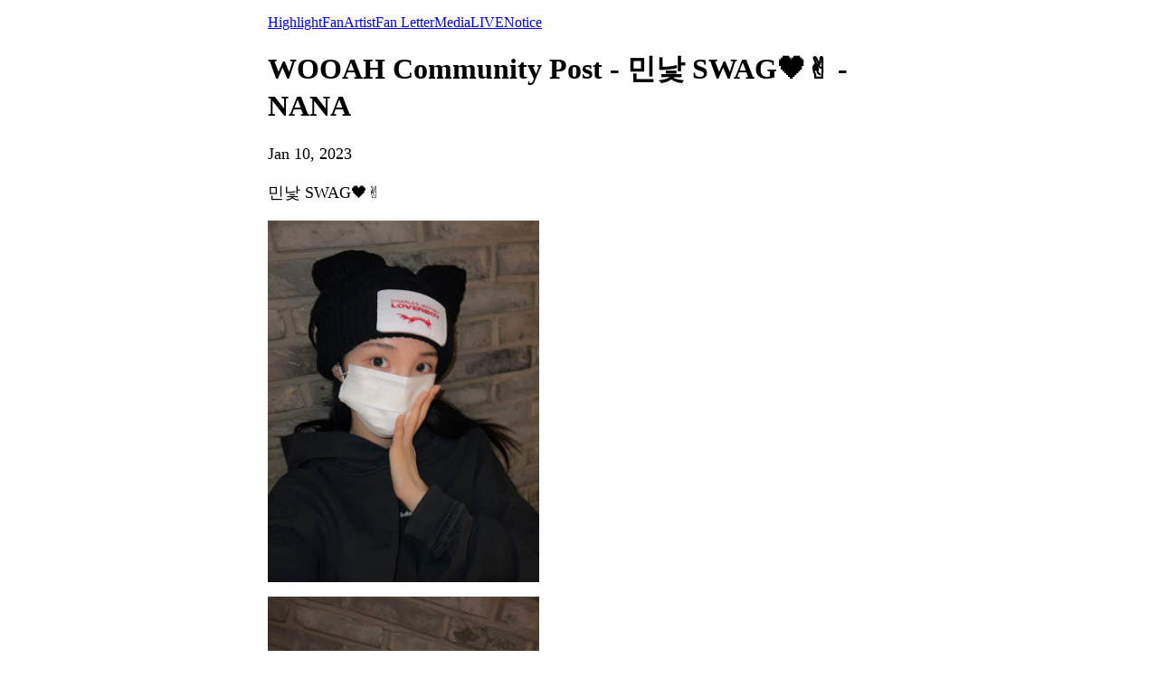

--- FILE ---
content_type: text/html; charset=utf-8
request_url: https://weverse.io/wooah/artist/3-110963096
body_size: 7717
content:
<html><head><meta charSet="utf-8"/><meta name="viewport" content="width=device-width, initial-scale=1.0"/><title>WOOAH Community Post - 민낯 SWAG🖤✌️ - NANA</title><link rel="shortcut icon" href="https://cdn-v2pstatic.weverse.io/wev_web_fe/assets/3_0_0/icons/logo192.png"/><link rel="apple-touch-icon" href="https://cdn-v2pstatic.weverse.io/wev_web_fe/assets/3_0_0/icons/logo192.png"/><meta name="title" content="WOOAH Community Post - 민낯 SWAG🖤✌️ - NANA"/><meta name="description" content="민낯 SWAG🖤✌️ - NANA"/><meta name="robots" content="max-snippet:-1, max-image-preview:large, max-video-preview:-1"/><link rel="canonical" href="https://weverse.io/wooah/artist/3-110963096"/><link rel="alternate" hrefLang="x-default" href="https://weverse.io/wooah/artist/3-110963096"/><link rel="alternate" hrefLang="en" href="https://weverse.io/wooah/artist/3-110963096"/><link rel="alternate" hrefLang="ko" href="https://weverse.io/wooah/artist/3-110963096?hl=ko"/><link rel="alternate" hrefLang="ja" href="https://weverse.io/wooah/artist/3-110963096?hl=ja"/><link rel="alternate" hrefLang="zh-cn" href="https://weverse.io/wooah/artist/3-110963096?hl=zh-cn"/><link rel="alternate" hrefLang="zh-tw" href="https://weverse.io/wooah/artist/3-110963096?hl=zh-tw"/><link rel="alternate" hrefLang="es" href="https://weverse.io/wooah/artist/3-110963096?hl=es"/><link rel="alternate" href="android-app://co.benx.weverse"/><link rel="alternate" href="ios-app://1456559188"/><meta property="og:type" content="website"/><meta property="og:title" content="WOOAH Community Post - 민낯 SWAG🖤✌️ - NAN"/><meta property="og:url" content="https://weverse.io/wooah/artist/3-110963096"/><meta property="og:image" content="https://phinf.wevpstatic.net/MjAyMzAxMTBfNzgg/MDAxNjczMzMyNTgzODc0.vbLbjrelbGXG_tsBLAY9GZjNEbp2Qr3vmI-pHEQYdqIg.ys1KmELy0nsyeo1_qQWxuOR_KMfhzWtySUWpUnx5_-Eg.JPEG/image.jpg?type=w1414"/><meta property="og:description" content="민낯 SWAG🖤✌️ - NANA"/><meta name="twitter:card" content="summary_large_image"/><meta name="twitter:site" content="@weverseofficial"/><meta name="twitter:creator" content="@weverseofficial"/><meta name="twitter:title" content="WOOAH Community Post - 민낯 SWAG🖤✌️ - NAN"/><meta name="twitter:description" content="민낯 SWAG🖤✌️ - NANA"/><meta name="twitter:image" content="https://phinf.wevpstatic.net/MjAyMzAxMTBfNzgg/MDAxNjczMzMyNTgzODc0.vbLbjrelbGXG_tsBLAY9GZjNEbp2Qr3vmI-pHEQYdqIg.ys1KmELy0nsyeo1_qQWxuOR_KMfhzWtySUWpUnx5_-Eg.JPEG/image.jpg?type=w1414"/><meta name="twitter:url" content="https://weverse.io/wooah/artist/3-110963096"/><meta name="weibo:type" content="webpage"/><meta name="weibo:webpage:title" content="WOOAH Community Post - 민낯 SWAG🖤✌️ - NAN"/><meta name="weibo:webpage:url" content="https://weverse.io/wooah/artist/3-110963096"/><meta name="weibo:webpage:image" content="https://phinf.wevpstatic.net/MjAyMzAxMTBfNzgg/MDAxNjczMzMyNTgzODc0.vbLbjrelbGXG_tsBLAY9GZjNEbp2Qr3vmI-pHEQYdqIg.ys1KmELy0nsyeo1_qQWxuOR_KMfhzWtySUWpUnx5_-Eg.JPEG/image.jpg?type=w1414"/><meta name="weibo:webpage:description" content="민낯 SWAG🖤✌️ - NANA"/><script type="application/ld+json">{"@context":"https://schema.org","@type":"WebSite","name":"Weverse WOOAH","url":"https://weverse.io/wooah/highlight","sameAs":["https://www.youtube.com/@wooah","https://www.instagram.com/wooah_nv/","https://x.com/WOOAH_HM","https://www.tiktok.com/@wooah_hm"]}</script><script type="application/ld+json">{"@context":"https://schema.org","@type":"BreadcrumbList","itemListElement":[{"@type":"ListItem","position":1,"item":{"@id":"https://weverse.io","name":"Weverse"}},{"@type":"ListItem","position":2,"item":{"@id":"https://weverse.io/wooah","name":"WOOAH"}},{"@type":"ListItem","position":3,"item":{"@id":"https://weverse.io/wooah/artist","name":"ARTIST"}}]}</script><script type="application/ld+json">{"@context":"https://schema.org","@type":"Article","headline":"WOOAH Community Post - 민낯 SWAG🖤✌️ - NANA","datePublished":"2023-01-10T06:36:25.821Z","dateModified":"2023-01-10T06:36:25.821Z","author":[{"@type":"Person","name":"NANA","url":"https://weverse.io/wooah/highlight"}],"publisher":{"name":"Weverse WOOAH","url":"https://weverse.io/wooah/highlight"},"image":["https://phinf.wevpstatic.net/MjAyMzAxMTBfNzgg/MDAxNjczMzMyNTgzODc0.vbLbjrelbGXG_tsBLAY9GZjNEbp2Qr3vmI-pHEQYdqIg.ys1KmELy0nsyeo1_qQWxuOR_KMfhzWtySUWpUnx5_-Eg.JPEG/image.jpg","https://phinf.wevpstatic.net/MjAyMzAxMTBfMTYz/MDAxNjczMzMyNTg0MTAz.dd9wxfeaamGL421RdeGclflJ033l226sCvvFA_iZu6wg.0FkrVnxKceO1P--xGrHS5zRudtgx4J8Mg9KjrLVmZtYg.JPEG/image.jpg","https://phinf.wevpstatic.net/MjAyMzAxMTBfMTE4/MDAxNjczMzMyNTg0NDI5.MYb6FQGL-a8Ycc36Ibvz7o5mmr2cSd9OC5RgnnnEb5Ag.BA4VWmcNFqDMMoC_8eRir1XZW41J-d2DeGe5So_dnocg.JPEG/image.jpg","https://phinf.wevpstatic.net/MjAyMzAxMTBfMTMz/MDAxNjczMzMyNTg1Mjc4.zVpwWVE4CKhOlWEd0tnPoDoc9_I4bKgmiEF8zfjRjbUg.ZVM37NRfbGtLI0mPgoQbqcuUqRnf0Q7KU1mNW06g6I8g.JPEG/image.jpg","https://phinf.wevpstatic.net/MjAyMzAxMTBfNjIg/MDAxNjczMzMyNTg1NzAz.FVFEblPiRtpPnUjrluTCWfEaOLw40MystMI8BViXEt8g.UxrJ7W9Zvdxz1tVo1TwFXRIiifTb0ENLO7As-YpyuS8g.JPEG/image.jpg"]}</script><script type="application/ld+json">[{"@context":"https://schema.org/","@type":"ImageObject","contentUrl":"https://phinf.wevpstatic.net/MjAyMzAxMTBfNzgg/MDAxNjczMzMyNTgzODc0.vbLbjrelbGXG_tsBLAY9GZjNEbp2Qr3vmI-pHEQYdqIg.ys1KmELy0nsyeo1_qQWxuOR_KMfhzWtySUWpUnx5_-Eg.JPEG/image.jpg","creditText":"WOOAH Community Post - 민낯 SWAG🖤✌️ - NANA","creator":{"@type":"Organization","name":"Weverse WOOAH"}},{"@context":"https://schema.org/","@type":"ImageObject","contentUrl":"https://phinf.wevpstatic.net/MjAyMzAxMTBfMTYz/MDAxNjczMzMyNTg0MTAz.dd9wxfeaamGL421RdeGclflJ033l226sCvvFA_iZu6wg.0FkrVnxKceO1P--xGrHS5zRudtgx4J8Mg9KjrLVmZtYg.JPEG/image.jpg","creditText":"WOOAH Community Post - 민낯 SWAG🖤✌️ - NANA","creator":{"@type":"Organization","name":"Weverse WOOAH"}},{"@context":"https://schema.org/","@type":"ImageObject","contentUrl":"https://phinf.wevpstatic.net/MjAyMzAxMTBfMTE4/MDAxNjczMzMyNTg0NDI5.MYb6FQGL-a8Ycc36Ibvz7o5mmr2cSd9OC5RgnnnEb5Ag.BA4VWmcNFqDMMoC_8eRir1XZW41J-d2DeGe5So_dnocg.JPEG/image.jpg","creditText":"WOOAH Community Post - 민낯 SWAG🖤✌️ - NANA","creator":{"@type":"Organization","name":"Weverse WOOAH"}},{"@context":"https://schema.org/","@type":"ImageObject","contentUrl":"https://phinf.wevpstatic.net/MjAyMzAxMTBfMTMz/MDAxNjczMzMyNTg1Mjc4.zVpwWVE4CKhOlWEd0tnPoDoc9_I4bKgmiEF8zfjRjbUg.ZVM37NRfbGtLI0mPgoQbqcuUqRnf0Q7KU1mNW06g6I8g.JPEG/image.jpg","creditText":"WOOAH Community Post - 민낯 SWAG🖤✌️ - NANA","creator":{"@type":"Organization","name":"Weverse WOOAH"}},{"@context":"https://schema.org/","@type":"ImageObject","contentUrl":"https://phinf.wevpstatic.net/MjAyMzAxMTBfNjIg/MDAxNjczMzMyNTg1NzAz.FVFEblPiRtpPnUjrluTCWfEaOLw40MystMI8BViXEt8g.UxrJ7W9Zvdxz1tVo1TwFXRIiifTb0ENLO7As-YpyuS8g.JPEG/image.jpg","creditText":"WOOAH Community Post - 민낯 SWAG🖤✌️ - NANA","creator":{"@type":"Organization","name":"Weverse WOOAH"}}]</script><style>
  html, body { max-width: 720px; margin: 0 auto; }
  body { padding: 16px; }
  p { font-size: 18px; line-height: 1.4; }
  .img { display: block; max-width: 300px; }
  .img + .img { margin-top: 16px; }
  .link { margin-top: 20px; display: block; word-break: break-all; overflow-wrap: break-word; }
  .nav { margin-top: 20px; }
  .navList { margin: 0; padding: 0; }
  .navListItem { margin-top: 20px; display: block; word-break: break-all; overflow-wrap: break-word; }
</style></head><body><div role="tablist" aria-orientation="horizontal"><a role="tab" aria-current="page" href="/wooah/highlight">Highlight</a><a role="tab" href="/wooah/feed">Fan</a><a role="tab" href="/wooah/artist">Artist</a><a role="tab" href="/wooah/fanletter">Fan Letter</a><a role="tab" href="/wooah/media">Media</a><a role="tab" href="/wooah/live">LIVE</a><a role="tab" href="/wooah/notice">Notice</a></div><h1 data-nosnippet="true" class="daum-wm-title">WOOAH Community Post - 민낯 SWAG🖤✌️ - NANA</h1><p data-nosnippet="true" class="daum-wm-datetime">Jan 10, 2023</p><p class="daum-wm-content">민낯 SWAG🖤✌️</p><img class="img" src="https://phinf.wevpstatic.net/MjAyMzAxMTBfNzgg/MDAxNjczMzMyNTgzODc0.vbLbjrelbGXG_tsBLAY9GZjNEbp2Qr3vmI-pHEQYdqIg.ys1KmELy0nsyeo1_qQWxuOR_KMfhzWtySUWpUnx5_-Eg.JPEG/image.jpg?type=w670" alt=""/><img class="img" src="https://phinf.wevpstatic.net/MjAyMzAxMTBfMTYz/MDAxNjczMzMyNTg0MTAz.dd9wxfeaamGL421RdeGclflJ033l226sCvvFA_iZu6wg.0FkrVnxKceO1P--xGrHS5zRudtgx4J8Mg9KjrLVmZtYg.JPEG/image.jpg?type=w670" alt=""/><img class="img" src="https://phinf.wevpstatic.net/MjAyMzAxMTBfMTE4/MDAxNjczMzMyNTg0NDI5.MYb6FQGL-a8Ycc36Ibvz7o5mmr2cSd9OC5RgnnnEb5Ag.BA4VWmcNFqDMMoC_8eRir1XZW41J-d2DeGe5So_dnocg.JPEG/image.jpg?type=w670" alt=""/><img class="img" src="https://phinf.wevpstatic.net/MjAyMzAxMTBfMTMz/MDAxNjczMzMyNTg1Mjc4.zVpwWVE4CKhOlWEd0tnPoDoc9_I4bKgmiEF8zfjRjbUg.ZVM37NRfbGtLI0mPgoQbqcuUqRnf0Q7KU1mNW06g6I8g.JPEG/image.jpg?type=w670" alt=""/><img class="img" src="https://phinf.wevpstatic.net/MjAyMzAxMTBfNjIg/MDAxNjczMzMyNTg1NzAz.FVFEblPiRtpPnUjrluTCWfEaOLw40MystMI8BViXEt8g.UxrJ7W9Zvdxz1tVo1TwFXRIiifTb0ENLO7As-YpyuS8g.JPEG/image.jpg?type=w670" alt=""/><div data-nosnippet="true"><a class="link" href="https://weverse.io/wooah/artist/4-110928753">보고시퍼💗 …🫶</a><a class="link" href="https://weverse.io/wooah/artist/4-110831302">어제 음악중심도 열심히 응원해줘서 너무너무 고미웠어요💗 와우가 최고야🥇 昨日の音楽中心もたくさんの応援届けてくれてありがとうございました💗 ワウがいちばんです🥇</a><a class="link" href="https://weverse.io/wooah/artist/1-111594227">음악중심 롤러코스터💖 와우 ! 시간이 늦었는데 사진 올려주기로 약속해서 올리구 가요 잘자🥰🦋</a><a class="link" href="https://weverse.io/wooah/artist/1-111593924">🐰 🥴 🧸</a><a class="link" href="https://weverse.io/wooah/artist/2-111585992">good night wow❤️</a><a class="link" href="https://weverse.io/wooah/artist/4-110801642">포도알🍇 혹시이 새벽에 라이브 하면 보러 와줄 수 있나요오🖤</a><a class="link" href="https://weverse.io/wooah/artist/2-111534944">PINK로 돌아온 소라💖 오늘 와우가 응원 너~무 크게 해주고 끝까지 사랑 많이 보내줘서 정말정말 행복하게 2023년 첫무대를 할 수 있었어요  너무 고마워요!!😭💖🙏 내일 음악중심 무대도 많이 기대 해주세요!! 열심히 멋진 무대 보여드릴게요!! 사랑해❤️ PINKになりました💖 ワウが一生懸命応援してくれたおかげで2023年、初ステージを幸せな気持ちで終え...</a><a class="link" href="https://weverse.io/wooah/artist/1-111539989">보라돌이 뚜비💜 2023년 롤러코스터 첫 무대! 잘 봤어요?  오늘은 특히나 더 많은 와우들 앞에서 무대할 수 있어서 진짜 행복했고 인이어 양쪽 다 끼고 있는데도 응원법 진짜 진짜 크게 들렸어요….🥹 영통으로 만난 와우들도 고마워요❤️❤️❤️ 와우들 덕분에 오늘 하루도 행복하게 마무리 할 거 같아요 고맙구 사랑해요.!!!!!  우리는 내일 음중도 있구~...</a><a class="link" href="https://weverse.io/wooah/artist/3-110766667">새해 첫 무대 와우랑 함께 해서 에너지 많이 많이 받았어요💟 모두모두 고마워 최고야 사랑해</a><a class="link" href="https://weverse.io/wooah/artist/2-111530231">🦋 오늘 2023 첫 무대 뮤직뱅크 와우랑 함께해서 너무 행복했다묘🐰💗 앞머리도 깜짝 놀랐죠 ㅎㅎㅎ 앞으로 앞머리욘 잘 부탁해요😉</a><a class="link" href="https://weverse.io/wooah/artist/1-111441070">모하나앙</a><a class="link" href="https://weverse.io/wooah/artist/3-110664989">meow🐈‍⬛</a><a class="link" href="https://weverse.io/wooah/artist/1-111376474">다시 돌아온 01.04 catch the stars🌟</a><a class="link" href="https://weverse.io/wooah/artist/1-111376216">🌠Catch the Stars 🌠  1st anniversary🪄</a><a class="link" href="https://weverse.io/wooah/artist/0-111359322">🌟별따러가자🌟 딱 오늘이 별따러가자 1주년 이더라고요 그래서 가져왔징!!💕</a><a class="link" href="https://weverse.io/wooah/artist/0-111273441">그리고 우사기의 부적..🐰</a><a class="link" href="https://weverse.io/wooah/artist/4-110513680">2023 내 달력💟 그리고 첫 운세…🍀🙀</a><a class="link" href="https://weverse.io/wooah/artist/2-111237897">새해 일출 보러 다녀왔어요☀️ 와우랑 함께 할 수 있어서 너무 행복했어요💗😌 새해 복 많이 받으세요🤍 올해, 우아&amp;와우의 해가 될거에요🤍 사랑해❤️ 初日の出見に行きました☀️ ワウと一緒に見れて幸せでした💗😌 あけましておめでとうございます🤍 今年、ウア&amp;ワウの年にしましょう🤍 大好き❤️</a><a class="link" href="https://weverse.io/wooah/artist/0-111228218">2023년 떠오르는 첫 태양을 와우랑 같이 맞이하려고 직접 달려갔어요! 너무너무 기억에 남을 추억이 됐고🖤 와우랑 우아랑 빈 소원 모두모두 이루어져라🐰</a><a class="link" href="https://weverse.io/wooah/artist/2-111223140">2023년의 첫 해🌅 처음에는 안개때문에 흐려서 못보는 줄 알았는데 조금 기다리니까 반짝✨하면서 붉은 태양이 서서히 올라오더라구요🥰 너무 기분 좋다 이래서 다들 일출 보러가나봐요💓  강에 비친 해도 너무 예쁘죠🥺</a><a class="link" href="https://weverse.io/wooah/artist/2-111176923">💟2023💟 와우! 새해 복 많이 받아요 HAPPY NEW YEAR✨🐰 저는 오늘 혼자서 생각 정리도 조금하고 부모님과 시간을 보냈어요🥰 와우는 지금쯤 저희가 쓴 손편지를 읽고 있으려나?ㅎㅎ아니면 다 읽었으려나 모르겠지만 아무튼 2023년!올해의 첫 시작을 와우랑 함께해서 기분이 좋아요💜 저는 유독 올해 시작이 기분이 좋은데 와우에게도 의미있는 한...</a><a class="link" href="https://weverse.io/wooah/artist/2-111170548">2022년 안녕!!!!!! 2023년도 화이팅합시다❤️‍🔥❤️‍🔥❤️‍🔥❤️‍🔥 편지 다들 잘 봤어요? ㅎㅎ 와우들 잘 부탁해요오🤍🤍</a><a class="link" href="https://weverse.io/wooah/artist/4-110372225">2022 가기전에🎞🥰 사랑하는 멤버들이랑 찍은 사진 선물🎁 올 한해도 너무너무 고마웠고 고생많았어요❤️ 내년에도 잘 부탁해요❤️ 2022 終わる前に🎞🥰 大好きなメンバーとの写真プレゼント🎁 今年もお疲れ様でした❤️そしてたくさんありがとうございました❤️ 来年もよろしくお願いします❤️</a><a class="link" href="https://weverse.io/wooah/artist/2-111106829">2022년 마지막 날이다~~~~😳🫢 2022年最後の日だ〜〜〜〜😳🫢</a><a class="link" href="https://weverse.io/wooah/artist/3-109996185">모에 뀽♥️</a><a class="link" href="https://weverse.io/wooah/artist/1-110760614">이 날 셀카 보고싶다 해서🥨🤎</a><a class="link" href="https://weverse.io/wooah/artist/4-109902198">내일 나나밤🎀으로 찾아올건데 사연 언제든 남겨줘요  댓글로도 좋으니까!!!🎀🐰🤍 (내사룽 초코케이크🍫</a><a class="link" href="https://weverse.io/wooah/artist/2-110630866">2022.12.25 와우랑 함께한 크리스마스🎅🏻🎄✨ 모두모두 따뜻하고 행복한 하루 보냈길바라요🎂 내일은 월요일이지만 2022년의 마지막 한 주니까  우리 같이 또 힘내봅시당💟 오늘도 어김없이 월욘팅🙆‍♀️ 잘자🍀</a><a class="link" href="https://weverse.io/wooah/artist/3-109861240">이미 크리스마스가 끝났지만 갑자기 그냥… 아주 조금 꾸며봤어요😂😂😂😂  크리스마스에 와우랑 행복한 시간 보내서 너무너무 좋았어요 사랑해요☃️❤️👍🏻</a><a class="link" href="https://weverse.io/wooah/artist/3-109832074">Merry Christmas🎄❣️ 특별한 날, 사랑하는 와우와 함께 보낼 수 있어서 정말 행복했어요💕 사랑해💗</a><a class="link" href="https://weverse.io/wooah/artist/0-110581939">곧 만낭🎄</a><a class="link" href="https://weverse.io/wooah/artist/3-109782996">와우🤍 마지막까지 생일 너무너무 축하해요 특히 올해 와우에게 감사한 것도 감동한 것도 많았던 해였어요  오늘 제일 행복한 날이였길 바라며 우리 내일 만나요♥️</a><a class="link" href="https://weverse.io/wooah/artist/0-110453676">와우~~~~ 미리메리크리스마스 영상 잘 봤죠??ㅎㅎㅎ  추운 날에 정말 열심히 찍었는데!! 이렇게 와우들이 좋아해줘서 너무 뿌듯하고 행복해요 ㅎㅎ 오늘은 와우들 생일인데 모두 즐거운 날이 되길 바라요!!❤️ 생일축하하구 완전 미리 메리 크리스마스🎄🎄🎄🤍🤍🤍</a><a class="link" href="https://weverse.io/wooah/artist/1-110468097">와우 생일축하해🎄💚 항상 함께 있기에 행복만 가득했던 것 같아요 언제나 우아에게 큰 힘을 주고 웃음을 가득 선물해줘서 고마워요❤️ 와우가 주는 사랑 만큼, 더 배로 와우에게 사랑으로 보답할게요! 앞으로도 우아 곁에서 있어줘요 :) 오늘 하루 맛있는거 많이 먹고 행복한 날 보내요~☘️ 사랑해 와우❤️</a><a class="link" href="https://weverse.io/wooah/artist/4-109690863">와우❤️ 생일축하해🎂🙆‍♀️ 그냥 크리스마스 이브였던 12월 24일이 와우가 있어서 정말 특별하고 기다려지는 하루가 된 것 같아서 너무 기뻐!💓 깜짝 준비한 미메크 영상도 봤겠지?🤭  누구보다 반짝반짝 빛나고 따뜻한 크리스마스를 보내길 진심으로 바래💟🎄🌟✨🎅🏻</a><a class="link" href="https://weverse.io/wooah/artist/0-110446655">미리메리크리스마스❤️🤍 HAPPY BIRTH DAY WOW🎁 울 사랑하는 와우….❤️ 드디어 생일❤️ 영상 잘 보셨나용❄️ 마지막에 메세지도 맘에 들었으면 좋겠네요🤭💕 올해, 정말 와우랑 많이 만날 수 있는 기회들이 많아서 정말 행복한 한 해 였어요 진심으로 고맙고 사랑해요 와우는 저한테 항상 선물 같은 존재예요🎁 앞으로도 제일 아끼고 제일 소중해...</a><a class="link" href="https://weverse.io/wooah/artist/3-109668537">😷🌈🤍❄️</a><a class="link" href="https://weverse.io/wooah/artist/1-110436883">깨비가 왔다은🎁💜</a><a class="link" href="https://weverse.io/wooah/artist/2-110368142">꿀떡 사랑해💗</a><a class="link" href="https://weverse.io/wooah/artist/3-109561323">楽しかった💗 大好き💗 もっと長く会いたいな TOKYO~~❣️</a><a class="link" href="https://weverse.io/wooah/artist/3-109439666">미니팬미팅과 팬사인회까지 아주아주 행복한 하루였달😎 ㅜㅜ 드디어 일본에서 와우들과 만나게 되어서 설렜어요!!!!!! 우리 또 만나요 사랑해용 아이시떼루 다이스키❤️❤️❤️❤️</a><a class="link" href="https://weverse.io/wooah/artist/3-109432292">ワウのおかげで最高な一日になりました💙 ほんとにほんとに心からありがとうございました 皆さんのおかげで力が100%なりました🔥😛 またすぐに会えたらいいな💗 皆んなにとっても今日という日が最高で忘れられない日になりますように🍀 大好き❤️ 一生❣️</a><a class="link" href="https://weverse.io/wooah/artist/0-110167708">わーい❤️🥰 今日最高の一日にしましょう🤙💗 あとでねっ</a><a class="link" href="https://weverse.io/wooah/artist/4-109371250">일본에서 만나🤍☁️</a><a class="link" href="https://weverse.io/wooah/artist/3-109372005">눈오리를 만들어 보았습니다💙 모두모두 ❄️🐤하세요~~ㅎㅎ</a><a class="link" href="https://weverse.io/wooah/artist/4-109366673">모두모두 눈 길 조심! 감기 조심🎅🏻🎄</a><a class="link" href="https://weverse.io/wooah/artist/1-110084229">밤하늘의 별✨ 밑에 내가 좋아하는 오리온자리도…😳🥰</a><a class="link" href="https://weverse.io/wooah/artist/3-109294744">힙갱그 컬랙션 2022w😎</a><a class="link" href="https://weverse.io/wooah/artist/2-110062836">도망가지마………….뀰🍊</a><a class="link" href="https://weverse.io/wooah/artist/1-110031572">White Winter❄️💙☃️ 오늘도 사랑해</a></div><nav class="nav" role="navigation" aria-label="Navigate Weverse" data-nosnippet="true"><ul class="navList" data-nosnippet="true"><li class="navListItem" data-nosnippet="true"><a href="https://weverse.io" title="Weverse" data-nosnippet="true"></a></li><li class="navListItem" data-nosnippet="true"><a href="https://weverse.io/bts/feed" data-nosnippet="true"></a></li><li class="navListItem" data-nosnippet="true"><a href="https://weverse.io/blackpink/feed" data-nosnippet="true"></a></li><li class="navListItem" data-nosnippet="true"><a href="https://concert.weverse.io" data-nosnippet="true"></a></li><li class="navListItem" data-nosnippet="true"><a href="https://weverse.io/bts/live" data-nosnippet="true"></a></li><li class="navListItem" data-nosnippet="true"><a href="https://weverse.io/blackpink/live" data-nosnippet="true"></a></li><li class="navListItem" data-nosnippet="true"><a href="https://weverse.io/txt/live" data-nosnippet="true"></a></li><li class="navListItem" data-nosnippet="true"><a href="https://weverse.io/seventeen/live" data-nosnippet="true"></a></li><li class="navListItem" data-nosnippet="true"><a href="https://weverse.io/enhypen/live" data-nosnippet="true"></a></li><li class="navListItem" data-nosnippet="true"><a href="https://weverse.io/bts/media" data-nosnippet="true"></a></li><li class="navListItem" data-nosnippet="true"><a href="https://weverse.io/txt/media" data-nosnippet="true"></a></li><li class="navListItem" data-nosnippet="true"><a href="https://weverse.io/seventeen/media" data-nosnippet="true"></a></li><li class="navListItem" data-nosnippet="true"><a href="https://weverse.io/enhypen/media" data-nosnippet="true"></a></li><li class="navListItem" data-nosnippet="true"><a href="https://weverse.io/blackpink/media" data-nosnippet="true"></a></li><li class="navListItem" data-nosnippet="true"><a href="https://magazine.weverse.io" data-nosnippet="true"></a></li><li class="navListItem" data-nosnippet="true"><a href="https://weverse.io/txt/feed" data-nosnippet="true"></a></li><li class="navListItem" data-nosnippet="true"><a href="https://weverse.io/seventeen/feed" data-nosnippet="true"></a></li><li class="navListItem" data-nosnippet="true"><a href="https://weverse.io/enhypen/feed" data-nosnippet="true"></a></li></ul></nav></body></html>